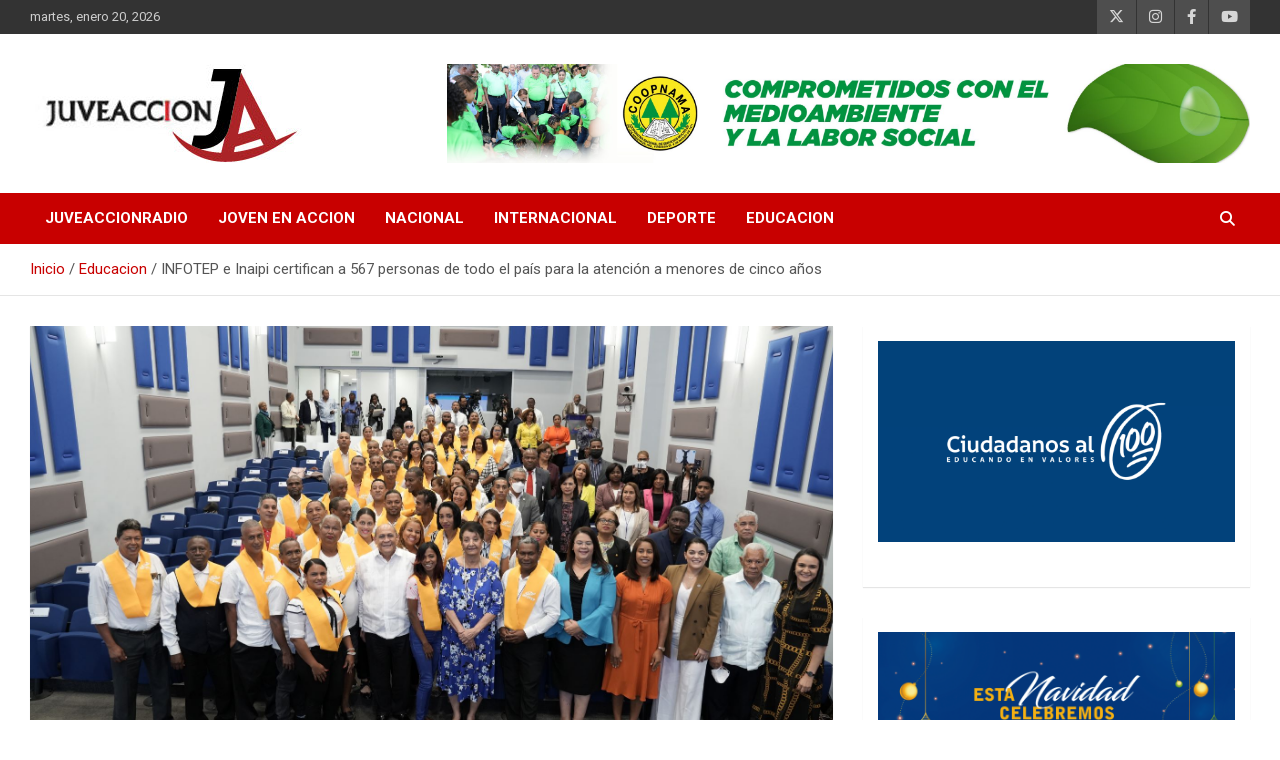

--- FILE ---
content_type: text/html; charset=UTF-8
request_url: https://www.juveaccion.com/infotep-e-inaipi-certifican-a-567-personas-de-todo-el-pais-para-la-atencion-a-menores-de-cinco-anos/
body_size: 16085
content:
<!doctype html>
<html lang="es">
<head>
	<meta charset="UTF-8">
	<meta name="viewport" content="width=device-width, initial-scale=1, shrink-to-fit=no">
	<link rel="profile" href="https://gmpg.org/xfn/11">

	<meta name='robots' content='index, follow, max-image-preview:large, max-snippet:-1, max-video-preview:-1' />

	<!-- This site is optimized with the Yoast SEO plugin v26.7 - https://yoast.com/wordpress/plugins/seo/ -->
	<title>INFOTEP e Inaipi certifican a 567 personas de todo el país para la atención a menores de cinco años</title>
	<link rel="canonical" href="https://www.juveaccion.com/infotep-e-inaipi-certifican-a-567-personas-de-todo-el-pais-para-la-atencion-a-menores-de-cinco-anos/" />
	<meta property="og:locale" content="es_ES" />
	<meta property="og:type" content="article" />
	<meta property="og:title" content="INFOTEP e Inaipi certifican a 567 personas de todo el país para la atención a menores de cinco años" />
	<meta property="og:description" content="Santo Domingo. El Instituto Nacional de Formación Técnico Profesional (INFOTEP) y el Instituto Nacional de Atención Integral a la Primera Infancia (Inaipi) realizaron la entrega de certificados a 567 personas que&hellip;" />
	<meta property="og:url" content="https://www.juveaccion.com/infotep-e-inaipi-certifican-a-567-personas-de-todo-el-pais-para-la-atencion-a-menores-de-cinco-anos/" />
	<meta property="og:site_name" content="JuveAcción" />
	<meta property="article:publisher" content="https://www.facebook.com/juveaccionrd/" />
	<meta property="article:published_time" content="2022-05-30T05:14:37+00:00" />
	<meta property="og:image" content="https://www.juveaccion.com/wp-content/uploads/2022/05/rafael-inapi.jpg" />
	<meta property="og:image:width" content="1773" />
	<meta property="og:image:height" content="1182" />
	<meta property="og:image:type" content="image/jpeg" />
	<meta name="author" content="JuveAcción" />
	<meta name="twitter:card" content="summary_large_image" />
	<meta name="twitter:creator" content="@juveaccion" />
	<meta name="twitter:site" content="@juveaccion" />
	<meta name="twitter:label1" content="Escrito por" />
	<meta name="twitter:data1" content="JuveAcción" />
	<meta name="twitter:label2" content="Tiempo de lectura" />
	<meta name="twitter:data2" content="2 minutos" />
	<script type="application/ld+json" class="yoast-schema-graph">{"@context":"https://schema.org","@graph":[{"@type":"Article","@id":"https://www.juveaccion.com/infotep-e-inaipi-certifican-a-567-personas-de-todo-el-pais-para-la-atencion-a-menores-de-cinco-anos/#article","isPartOf":{"@id":"https://www.juveaccion.com/infotep-e-inaipi-certifican-a-567-personas-de-todo-el-pais-para-la-atencion-a-menores-de-cinco-anos/"},"author":{"name":"JuveAcción","@id":"https://www.juveaccion.com/#/schema/person/ad2beb1ceba9feb785629e53a575340d"},"headline":"INFOTEP e Inaipi certifican a 567 personas de todo el país para la atención a menores de cinco años","datePublished":"2022-05-30T05:14:37+00:00","mainEntityOfPage":{"@id":"https://www.juveaccion.com/infotep-e-inaipi-certifican-a-567-personas-de-todo-el-pais-para-la-atencion-a-menores-de-cinco-anos/"},"wordCount":388,"publisher":{"@id":"https://www.juveaccion.com/#organization"},"image":{"@id":"https://www.juveaccion.com/infotep-e-inaipi-certifican-a-567-personas-de-todo-el-pais-para-la-atencion-a-menores-de-cinco-anos/#primaryimage"},"thumbnailUrl":"https://www.juveaccion.com/wp-content/uploads/2022/05/rafael-inapi.jpg","articleSection":["Educacion"],"inLanguage":"es"},{"@type":"WebPage","@id":"https://www.juveaccion.com/infotep-e-inaipi-certifican-a-567-personas-de-todo-el-pais-para-la-atencion-a-menores-de-cinco-anos/","url":"https://www.juveaccion.com/infotep-e-inaipi-certifican-a-567-personas-de-todo-el-pais-para-la-atencion-a-menores-de-cinco-anos/","name":"INFOTEP e Inaipi certifican a 567 personas de todo el país para la atención a menores de cinco años","isPartOf":{"@id":"https://www.juveaccion.com/#website"},"primaryImageOfPage":{"@id":"https://www.juveaccion.com/infotep-e-inaipi-certifican-a-567-personas-de-todo-el-pais-para-la-atencion-a-menores-de-cinco-anos/#primaryimage"},"image":{"@id":"https://www.juveaccion.com/infotep-e-inaipi-certifican-a-567-personas-de-todo-el-pais-para-la-atencion-a-menores-de-cinco-anos/#primaryimage"},"thumbnailUrl":"https://www.juveaccion.com/wp-content/uploads/2022/05/rafael-inapi.jpg","datePublished":"2022-05-30T05:14:37+00:00","breadcrumb":{"@id":"https://www.juveaccion.com/infotep-e-inaipi-certifican-a-567-personas-de-todo-el-pais-para-la-atencion-a-menores-de-cinco-anos/#breadcrumb"},"inLanguage":"es","potentialAction":[{"@type":"ReadAction","target":["https://www.juveaccion.com/infotep-e-inaipi-certifican-a-567-personas-de-todo-el-pais-para-la-atencion-a-menores-de-cinco-anos/"]}]},{"@type":"ImageObject","inLanguage":"es","@id":"https://www.juveaccion.com/infotep-e-inaipi-certifican-a-567-personas-de-todo-el-pais-para-la-atencion-a-menores-de-cinco-anos/#primaryimage","url":"https://www.juveaccion.com/wp-content/uploads/2022/05/rafael-inapi.jpg","contentUrl":"https://www.juveaccion.com/wp-content/uploads/2022/05/rafael-inapi.jpg","width":1773,"height":1182},{"@type":"BreadcrumbList","@id":"https://www.juveaccion.com/infotep-e-inaipi-certifican-a-567-personas-de-todo-el-pais-para-la-atencion-a-menores-de-cinco-anos/#breadcrumb","itemListElement":[{"@type":"ListItem","position":1,"name":"Portada","item":"https://www.juveaccion.com/"},{"@type":"ListItem","position":2,"name":"INFOTEP e Inaipi certifican a 567 personas de todo el país para la atención a menores de cinco años"}]},{"@type":"WebSite","@id":"https://www.juveaccion.com/#website","url":"https://www.juveaccion.com/","name":"JuveAcción","description":"Es un portal digital dirigido a un público de jóvenes y adultos, con la finalidad de difundir información que contribuya al desarrollo integral de nuestros lectores.","publisher":{"@id":"https://www.juveaccion.com/#organization"},"potentialAction":[{"@type":"SearchAction","target":{"@type":"EntryPoint","urlTemplate":"https://www.juveaccion.com/?s={search_term_string}"},"query-input":{"@type":"PropertyValueSpecification","valueRequired":true,"valueName":"search_term_string"}}],"inLanguage":"es"},{"@type":"Organization","@id":"https://www.juveaccion.com/#organization","name":"JuveAcción","url":"https://www.juveaccion.com/","logo":{"@type":"ImageObject","inLanguage":"es","@id":"https://www.juveaccion.com/#/schema/logo/image/","url":"https://www.juveaccion.com/wp-content/uploads/2020/09/remake.png","contentUrl":"https://www.juveaccion.com/wp-content/uploads/2020/09/remake.png","width":640,"height":640,"caption":"JuveAcción"},"image":{"@id":"https://www.juveaccion.com/#/schema/logo/image/"},"sameAs":["https://www.facebook.com/juveaccionrd/","https://x.com/juveaccion","https://www.instagram.com/juveaccion/?hl=en","https://www.youtube.com/channel/UCuwyw0hhxYmW_-99BHWie1A"]},{"@type":"Person","@id":"https://www.juveaccion.com/#/schema/person/ad2beb1ceba9feb785629e53a575340d","name":"JuveAcción","image":{"@type":"ImageObject","inLanguage":"es","@id":"https://www.juveaccion.com/#/schema/person/image/","url":"https://secure.gravatar.com/avatar/15abbb004a96d86279ce10897794cacfc28eea6eb12e7528b2d6c06fd8ff41b5?s=96&d=mm&r=g","contentUrl":"https://secure.gravatar.com/avatar/15abbb004a96d86279ce10897794cacfc28eea6eb12e7528b2d6c06fd8ff41b5?s=96&d=mm&r=g","caption":"JuveAcción"},"sameAs":["http://www.juveaccion.com/"]}]}</script>
	<!-- / Yoast SEO plugin. -->


<link rel='dns-prefetch' href='//www.googletagmanager.com' />
<link rel='dns-prefetch' href='//fonts.googleapis.com' />
<link rel='dns-prefetch' href='//pagead2.googlesyndication.com' />
<link rel="alternate" type="application/rss+xml" title="JuveAcción &raquo; Feed" href="https://www.juveaccion.com/feed/" />
<script type="text/javascript" id="wpp-js" src="https://www.juveaccion.com/wp-content/plugins/wordpress-popular-posts/assets/js/wpp.min.js?ver=7.3.6" data-sampling="0" data-sampling-rate="100" data-api-url="https://www.juveaccion.com/wp-json/wordpress-popular-posts" data-post-id="36099" data-token="c736bf7308" data-lang="0" data-debug="0"></script>
<link rel="alternate" title="oEmbed (JSON)" type="application/json+oembed" href="https://www.juveaccion.com/wp-json/oembed/1.0/embed?url=https%3A%2F%2Fwww.juveaccion.com%2Finfotep-e-inaipi-certifican-a-567-personas-de-todo-el-pais-para-la-atencion-a-menores-de-cinco-anos%2F" />
<link rel="alternate" title="oEmbed (XML)" type="text/xml+oembed" href="https://www.juveaccion.com/wp-json/oembed/1.0/embed?url=https%3A%2F%2Fwww.juveaccion.com%2Finfotep-e-inaipi-certifican-a-567-personas-de-todo-el-pais-para-la-atencion-a-menores-de-cinco-anos%2F&#038;format=xml" />
<style id='wp-img-auto-sizes-contain-inline-css' type='text/css'>
img:is([sizes=auto i],[sizes^="auto," i]){contain-intrinsic-size:3000px 1500px}
/*# sourceURL=wp-img-auto-sizes-contain-inline-css */
</style>

<style id='wp-emoji-styles-inline-css' type='text/css'>

	img.wp-smiley, img.emoji {
		display: inline !important;
		border: none !important;
		box-shadow: none !important;
		height: 1em !important;
		width: 1em !important;
		margin: 0 0.07em !important;
		vertical-align: -0.1em !important;
		background: none !important;
		padding: 0 !important;
	}
/*# sourceURL=wp-emoji-styles-inline-css */
</style>
<link rel='stylesheet' id='wp-block-library-css' href='https://www.juveaccion.com/wp-includes/css/dist/block-library/style.min.css?ver=6.9' type='text/css' media='all' />
<style id='wp-block-image-inline-css' type='text/css'>
.wp-block-image>a,.wp-block-image>figure>a{display:inline-block}.wp-block-image img{box-sizing:border-box;height:auto;max-width:100%;vertical-align:bottom}@media not (prefers-reduced-motion){.wp-block-image img.hide{visibility:hidden}.wp-block-image img.show{animation:show-content-image .4s}}.wp-block-image[style*=border-radius] img,.wp-block-image[style*=border-radius]>a{border-radius:inherit}.wp-block-image.has-custom-border img{box-sizing:border-box}.wp-block-image.aligncenter{text-align:center}.wp-block-image.alignfull>a,.wp-block-image.alignwide>a{width:100%}.wp-block-image.alignfull img,.wp-block-image.alignwide img{height:auto;width:100%}.wp-block-image .aligncenter,.wp-block-image .alignleft,.wp-block-image .alignright,.wp-block-image.aligncenter,.wp-block-image.alignleft,.wp-block-image.alignright{display:table}.wp-block-image .aligncenter>figcaption,.wp-block-image .alignleft>figcaption,.wp-block-image .alignright>figcaption,.wp-block-image.aligncenter>figcaption,.wp-block-image.alignleft>figcaption,.wp-block-image.alignright>figcaption{caption-side:bottom;display:table-caption}.wp-block-image .alignleft{float:left;margin:.5em 1em .5em 0}.wp-block-image .alignright{float:right;margin:.5em 0 .5em 1em}.wp-block-image .aligncenter{margin-left:auto;margin-right:auto}.wp-block-image :where(figcaption){margin-bottom:1em;margin-top:.5em}.wp-block-image.is-style-circle-mask img{border-radius:9999px}@supports ((-webkit-mask-image:none) or (mask-image:none)) or (-webkit-mask-image:none){.wp-block-image.is-style-circle-mask img{border-radius:0;-webkit-mask-image:url('data:image/svg+xml;utf8,<svg viewBox="0 0 100 100" xmlns="http://www.w3.org/2000/svg"><circle cx="50" cy="50" r="50"/></svg>');mask-image:url('data:image/svg+xml;utf8,<svg viewBox="0 0 100 100" xmlns="http://www.w3.org/2000/svg"><circle cx="50" cy="50" r="50"/></svg>');mask-mode:alpha;-webkit-mask-position:center;mask-position:center;-webkit-mask-repeat:no-repeat;mask-repeat:no-repeat;-webkit-mask-size:contain;mask-size:contain}}:root :where(.wp-block-image.is-style-rounded img,.wp-block-image .is-style-rounded img){border-radius:9999px}.wp-block-image figure{margin:0}.wp-lightbox-container{display:flex;flex-direction:column;position:relative}.wp-lightbox-container img{cursor:zoom-in}.wp-lightbox-container img:hover+button{opacity:1}.wp-lightbox-container button{align-items:center;backdrop-filter:blur(16px) saturate(180%);background-color:#5a5a5a40;border:none;border-radius:4px;cursor:zoom-in;display:flex;height:20px;justify-content:center;opacity:0;padding:0;position:absolute;right:16px;text-align:center;top:16px;width:20px;z-index:100}@media not (prefers-reduced-motion){.wp-lightbox-container button{transition:opacity .2s ease}}.wp-lightbox-container button:focus-visible{outline:3px auto #5a5a5a40;outline:3px auto -webkit-focus-ring-color;outline-offset:3px}.wp-lightbox-container button:hover{cursor:pointer;opacity:1}.wp-lightbox-container button:focus{opacity:1}.wp-lightbox-container button:focus,.wp-lightbox-container button:hover,.wp-lightbox-container button:not(:hover):not(:active):not(.has-background){background-color:#5a5a5a40;border:none}.wp-lightbox-overlay{box-sizing:border-box;cursor:zoom-out;height:100vh;left:0;overflow:hidden;position:fixed;top:0;visibility:hidden;width:100%;z-index:100000}.wp-lightbox-overlay .close-button{align-items:center;cursor:pointer;display:flex;justify-content:center;min-height:40px;min-width:40px;padding:0;position:absolute;right:calc(env(safe-area-inset-right) + 16px);top:calc(env(safe-area-inset-top) + 16px);z-index:5000000}.wp-lightbox-overlay .close-button:focus,.wp-lightbox-overlay .close-button:hover,.wp-lightbox-overlay .close-button:not(:hover):not(:active):not(.has-background){background:none;border:none}.wp-lightbox-overlay .lightbox-image-container{height:var(--wp--lightbox-container-height);left:50%;overflow:hidden;position:absolute;top:50%;transform:translate(-50%,-50%);transform-origin:top left;width:var(--wp--lightbox-container-width);z-index:9999999999}.wp-lightbox-overlay .wp-block-image{align-items:center;box-sizing:border-box;display:flex;height:100%;justify-content:center;margin:0;position:relative;transform-origin:0 0;width:100%;z-index:3000000}.wp-lightbox-overlay .wp-block-image img{height:var(--wp--lightbox-image-height);min-height:var(--wp--lightbox-image-height);min-width:var(--wp--lightbox-image-width);width:var(--wp--lightbox-image-width)}.wp-lightbox-overlay .wp-block-image figcaption{display:none}.wp-lightbox-overlay button{background:none;border:none}.wp-lightbox-overlay .scrim{background-color:#fff;height:100%;opacity:.9;position:absolute;width:100%;z-index:2000000}.wp-lightbox-overlay.active{visibility:visible}@media not (prefers-reduced-motion){.wp-lightbox-overlay.active{animation:turn-on-visibility .25s both}.wp-lightbox-overlay.active img{animation:turn-on-visibility .35s both}.wp-lightbox-overlay.show-closing-animation:not(.active){animation:turn-off-visibility .35s both}.wp-lightbox-overlay.show-closing-animation:not(.active) img{animation:turn-off-visibility .25s both}.wp-lightbox-overlay.zoom.active{animation:none;opacity:1;visibility:visible}.wp-lightbox-overlay.zoom.active .lightbox-image-container{animation:lightbox-zoom-in .4s}.wp-lightbox-overlay.zoom.active .lightbox-image-container img{animation:none}.wp-lightbox-overlay.zoom.active .scrim{animation:turn-on-visibility .4s forwards}.wp-lightbox-overlay.zoom.show-closing-animation:not(.active){animation:none}.wp-lightbox-overlay.zoom.show-closing-animation:not(.active) .lightbox-image-container{animation:lightbox-zoom-out .4s}.wp-lightbox-overlay.zoom.show-closing-animation:not(.active) .lightbox-image-container img{animation:none}.wp-lightbox-overlay.zoom.show-closing-animation:not(.active) .scrim{animation:turn-off-visibility .4s forwards}}@keyframes show-content-image{0%{visibility:hidden}99%{visibility:hidden}to{visibility:visible}}@keyframes turn-on-visibility{0%{opacity:0}to{opacity:1}}@keyframes turn-off-visibility{0%{opacity:1;visibility:visible}99%{opacity:0;visibility:visible}to{opacity:0;visibility:hidden}}@keyframes lightbox-zoom-in{0%{transform:translate(calc((-100vw + var(--wp--lightbox-scrollbar-width))/2 + var(--wp--lightbox-initial-left-position)),calc(-50vh + var(--wp--lightbox-initial-top-position))) scale(var(--wp--lightbox-scale))}to{transform:translate(-50%,-50%) scale(1)}}@keyframes lightbox-zoom-out{0%{transform:translate(-50%,-50%) scale(1);visibility:visible}99%{visibility:visible}to{transform:translate(calc((-100vw + var(--wp--lightbox-scrollbar-width))/2 + var(--wp--lightbox-initial-left-position)),calc(-50vh + var(--wp--lightbox-initial-top-position))) scale(var(--wp--lightbox-scale));visibility:hidden}}
/*# sourceURL=https://www.juveaccion.com/wp-includes/blocks/image/style.min.css */
</style>
<style id='global-styles-inline-css' type='text/css'>
:root{--wp--preset--aspect-ratio--square: 1;--wp--preset--aspect-ratio--4-3: 4/3;--wp--preset--aspect-ratio--3-4: 3/4;--wp--preset--aspect-ratio--3-2: 3/2;--wp--preset--aspect-ratio--2-3: 2/3;--wp--preset--aspect-ratio--16-9: 16/9;--wp--preset--aspect-ratio--9-16: 9/16;--wp--preset--color--black: #000000;--wp--preset--color--cyan-bluish-gray: #abb8c3;--wp--preset--color--white: #ffffff;--wp--preset--color--pale-pink: #f78da7;--wp--preset--color--vivid-red: #cf2e2e;--wp--preset--color--luminous-vivid-orange: #ff6900;--wp--preset--color--luminous-vivid-amber: #fcb900;--wp--preset--color--light-green-cyan: #7bdcb5;--wp--preset--color--vivid-green-cyan: #00d084;--wp--preset--color--pale-cyan-blue: #8ed1fc;--wp--preset--color--vivid-cyan-blue: #0693e3;--wp--preset--color--vivid-purple: #9b51e0;--wp--preset--gradient--vivid-cyan-blue-to-vivid-purple: linear-gradient(135deg,rgb(6,147,227) 0%,rgb(155,81,224) 100%);--wp--preset--gradient--light-green-cyan-to-vivid-green-cyan: linear-gradient(135deg,rgb(122,220,180) 0%,rgb(0,208,130) 100%);--wp--preset--gradient--luminous-vivid-amber-to-luminous-vivid-orange: linear-gradient(135deg,rgb(252,185,0) 0%,rgb(255,105,0) 100%);--wp--preset--gradient--luminous-vivid-orange-to-vivid-red: linear-gradient(135deg,rgb(255,105,0) 0%,rgb(207,46,46) 100%);--wp--preset--gradient--very-light-gray-to-cyan-bluish-gray: linear-gradient(135deg,rgb(238,238,238) 0%,rgb(169,184,195) 100%);--wp--preset--gradient--cool-to-warm-spectrum: linear-gradient(135deg,rgb(74,234,220) 0%,rgb(151,120,209) 20%,rgb(207,42,186) 40%,rgb(238,44,130) 60%,rgb(251,105,98) 80%,rgb(254,248,76) 100%);--wp--preset--gradient--blush-light-purple: linear-gradient(135deg,rgb(255,206,236) 0%,rgb(152,150,240) 100%);--wp--preset--gradient--blush-bordeaux: linear-gradient(135deg,rgb(254,205,165) 0%,rgb(254,45,45) 50%,rgb(107,0,62) 100%);--wp--preset--gradient--luminous-dusk: linear-gradient(135deg,rgb(255,203,112) 0%,rgb(199,81,192) 50%,rgb(65,88,208) 100%);--wp--preset--gradient--pale-ocean: linear-gradient(135deg,rgb(255,245,203) 0%,rgb(182,227,212) 50%,rgb(51,167,181) 100%);--wp--preset--gradient--electric-grass: linear-gradient(135deg,rgb(202,248,128) 0%,rgb(113,206,126) 100%);--wp--preset--gradient--midnight: linear-gradient(135deg,rgb(2,3,129) 0%,rgb(40,116,252) 100%);--wp--preset--font-size--small: 13px;--wp--preset--font-size--medium: 20px;--wp--preset--font-size--large: 36px;--wp--preset--font-size--x-large: 42px;--wp--preset--spacing--20: 0.44rem;--wp--preset--spacing--30: 0.67rem;--wp--preset--spacing--40: 1rem;--wp--preset--spacing--50: 1.5rem;--wp--preset--spacing--60: 2.25rem;--wp--preset--spacing--70: 3.38rem;--wp--preset--spacing--80: 5.06rem;--wp--preset--shadow--natural: 6px 6px 9px rgba(0, 0, 0, 0.2);--wp--preset--shadow--deep: 12px 12px 50px rgba(0, 0, 0, 0.4);--wp--preset--shadow--sharp: 6px 6px 0px rgba(0, 0, 0, 0.2);--wp--preset--shadow--outlined: 6px 6px 0px -3px rgb(255, 255, 255), 6px 6px rgb(0, 0, 0);--wp--preset--shadow--crisp: 6px 6px 0px rgb(0, 0, 0);}:where(.is-layout-flex){gap: 0.5em;}:where(.is-layout-grid){gap: 0.5em;}body .is-layout-flex{display: flex;}.is-layout-flex{flex-wrap: wrap;align-items: center;}.is-layout-flex > :is(*, div){margin: 0;}body .is-layout-grid{display: grid;}.is-layout-grid > :is(*, div){margin: 0;}:where(.wp-block-columns.is-layout-flex){gap: 2em;}:where(.wp-block-columns.is-layout-grid){gap: 2em;}:where(.wp-block-post-template.is-layout-flex){gap: 1.25em;}:where(.wp-block-post-template.is-layout-grid){gap: 1.25em;}.has-black-color{color: var(--wp--preset--color--black) !important;}.has-cyan-bluish-gray-color{color: var(--wp--preset--color--cyan-bluish-gray) !important;}.has-white-color{color: var(--wp--preset--color--white) !important;}.has-pale-pink-color{color: var(--wp--preset--color--pale-pink) !important;}.has-vivid-red-color{color: var(--wp--preset--color--vivid-red) !important;}.has-luminous-vivid-orange-color{color: var(--wp--preset--color--luminous-vivid-orange) !important;}.has-luminous-vivid-amber-color{color: var(--wp--preset--color--luminous-vivid-amber) !important;}.has-light-green-cyan-color{color: var(--wp--preset--color--light-green-cyan) !important;}.has-vivid-green-cyan-color{color: var(--wp--preset--color--vivid-green-cyan) !important;}.has-pale-cyan-blue-color{color: var(--wp--preset--color--pale-cyan-blue) !important;}.has-vivid-cyan-blue-color{color: var(--wp--preset--color--vivid-cyan-blue) !important;}.has-vivid-purple-color{color: var(--wp--preset--color--vivid-purple) !important;}.has-black-background-color{background-color: var(--wp--preset--color--black) !important;}.has-cyan-bluish-gray-background-color{background-color: var(--wp--preset--color--cyan-bluish-gray) !important;}.has-white-background-color{background-color: var(--wp--preset--color--white) !important;}.has-pale-pink-background-color{background-color: var(--wp--preset--color--pale-pink) !important;}.has-vivid-red-background-color{background-color: var(--wp--preset--color--vivid-red) !important;}.has-luminous-vivid-orange-background-color{background-color: var(--wp--preset--color--luminous-vivid-orange) !important;}.has-luminous-vivid-amber-background-color{background-color: var(--wp--preset--color--luminous-vivid-amber) !important;}.has-light-green-cyan-background-color{background-color: var(--wp--preset--color--light-green-cyan) !important;}.has-vivid-green-cyan-background-color{background-color: var(--wp--preset--color--vivid-green-cyan) !important;}.has-pale-cyan-blue-background-color{background-color: var(--wp--preset--color--pale-cyan-blue) !important;}.has-vivid-cyan-blue-background-color{background-color: var(--wp--preset--color--vivid-cyan-blue) !important;}.has-vivid-purple-background-color{background-color: var(--wp--preset--color--vivid-purple) !important;}.has-black-border-color{border-color: var(--wp--preset--color--black) !important;}.has-cyan-bluish-gray-border-color{border-color: var(--wp--preset--color--cyan-bluish-gray) !important;}.has-white-border-color{border-color: var(--wp--preset--color--white) !important;}.has-pale-pink-border-color{border-color: var(--wp--preset--color--pale-pink) !important;}.has-vivid-red-border-color{border-color: var(--wp--preset--color--vivid-red) !important;}.has-luminous-vivid-orange-border-color{border-color: var(--wp--preset--color--luminous-vivid-orange) !important;}.has-luminous-vivid-amber-border-color{border-color: var(--wp--preset--color--luminous-vivid-amber) !important;}.has-light-green-cyan-border-color{border-color: var(--wp--preset--color--light-green-cyan) !important;}.has-vivid-green-cyan-border-color{border-color: var(--wp--preset--color--vivid-green-cyan) !important;}.has-pale-cyan-blue-border-color{border-color: var(--wp--preset--color--pale-cyan-blue) !important;}.has-vivid-cyan-blue-border-color{border-color: var(--wp--preset--color--vivid-cyan-blue) !important;}.has-vivid-purple-border-color{border-color: var(--wp--preset--color--vivid-purple) !important;}.has-vivid-cyan-blue-to-vivid-purple-gradient-background{background: var(--wp--preset--gradient--vivid-cyan-blue-to-vivid-purple) !important;}.has-light-green-cyan-to-vivid-green-cyan-gradient-background{background: var(--wp--preset--gradient--light-green-cyan-to-vivid-green-cyan) !important;}.has-luminous-vivid-amber-to-luminous-vivid-orange-gradient-background{background: var(--wp--preset--gradient--luminous-vivid-amber-to-luminous-vivid-orange) !important;}.has-luminous-vivid-orange-to-vivid-red-gradient-background{background: var(--wp--preset--gradient--luminous-vivid-orange-to-vivid-red) !important;}.has-very-light-gray-to-cyan-bluish-gray-gradient-background{background: var(--wp--preset--gradient--very-light-gray-to-cyan-bluish-gray) !important;}.has-cool-to-warm-spectrum-gradient-background{background: var(--wp--preset--gradient--cool-to-warm-spectrum) !important;}.has-blush-light-purple-gradient-background{background: var(--wp--preset--gradient--blush-light-purple) !important;}.has-blush-bordeaux-gradient-background{background: var(--wp--preset--gradient--blush-bordeaux) !important;}.has-luminous-dusk-gradient-background{background: var(--wp--preset--gradient--luminous-dusk) !important;}.has-pale-ocean-gradient-background{background: var(--wp--preset--gradient--pale-ocean) !important;}.has-electric-grass-gradient-background{background: var(--wp--preset--gradient--electric-grass) !important;}.has-midnight-gradient-background{background: var(--wp--preset--gradient--midnight) !important;}.has-small-font-size{font-size: var(--wp--preset--font-size--small) !important;}.has-medium-font-size{font-size: var(--wp--preset--font-size--medium) !important;}.has-large-font-size{font-size: var(--wp--preset--font-size--large) !important;}.has-x-large-font-size{font-size: var(--wp--preset--font-size--x-large) !important;}
/*# sourceURL=global-styles-inline-css */
</style>

<style id='classic-theme-styles-inline-css' type='text/css'>
/*! This file is auto-generated */
.wp-block-button__link{color:#fff;background-color:#32373c;border-radius:9999px;box-shadow:none;text-decoration:none;padding:calc(.667em + 2px) calc(1.333em + 2px);font-size:1.125em}.wp-block-file__button{background:#32373c;color:#fff;text-decoration:none}
/*# sourceURL=/wp-includes/css/classic-themes.min.css */
</style>
<link rel='stylesheet' id='wordpress-popular-posts-css-css' href='https://www.juveaccion.com/wp-content/plugins/wordpress-popular-posts/assets/css/wpp.css?ver=7.3.6' type='text/css' media='all' />
<link rel='stylesheet' id='bootstrap-style-css' href='https://www.juveaccion.com/wp-content/themes/newscard/assets/library/bootstrap/css/bootstrap.min.css?ver=4.0.0' type='text/css' media='all' />
<link rel='stylesheet' id='font-awesome-style-css' href='https://www.juveaccion.com/wp-content/themes/newscard/assets/library/font-awesome/css/all.min.css?ver=6.9' type='text/css' media='all' />
<link rel='stylesheet' id='newscard-google-fonts-css' href='//fonts.googleapis.com/css?family=Roboto%3A100%2C300%2C300i%2C400%2C400i%2C500%2C500i%2C700%2C700i&#038;ver=6.9' type='text/css' media='all' />
<link rel='stylesheet' id='newscard-style-css' href='https://www.juveaccion.com/wp-content/themes/newscard/style.css?ver=6.9' type='text/css' media='all' />
<link rel='stylesheet' id='__EPYT__style-css' href='https://www.juveaccion.com/wp-content/plugins/youtube-embed-plus/styles/ytprefs.min.css?ver=14.2.4' type='text/css' media='all' />
<style id='__EPYT__style-inline-css' type='text/css'>

                .epyt-gallery-thumb {
                        width: 50%;
                }
                
                         @media (min-width:0px) and (max-width: 767px) {
                            .epyt-gallery-rowbreak {
                                display: none;
                            }
                            .epyt-gallery-allthumbs[class*="epyt-cols"] .epyt-gallery-thumb {
                                width: 100% !important;
                            }
                          }
/*# sourceURL=__EPYT__style-inline-css */
</style>
<script type="text/javascript" src="https://www.juveaccion.com/wp-includes/js/jquery/jquery.min.js?ver=3.7.1" id="jquery-core-js"></script>
<script type="text/javascript" src="https://www.juveaccion.com/wp-includes/js/jquery/jquery-migrate.min.js?ver=3.4.1" id="jquery-migrate-js"></script>

<!-- Fragmento de código de la etiqueta de Google (gtag.js) añadida por Site Kit -->
<!-- Fragmento de código de Google Analytics añadido por Site Kit -->
<script type="text/javascript" src="https://www.googletagmanager.com/gtag/js?id=GT-TWR9564" id="google_gtagjs-js" async></script>
<script type="text/javascript" id="google_gtagjs-js-after">
/* <![CDATA[ */
window.dataLayer = window.dataLayer || [];function gtag(){dataLayer.push(arguments);}
gtag("set","linker",{"domains":["www.juveaccion.com"]});
gtag("js", new Date());
gtag("set", "developer_id.dZTNiMT", true);
gtag("config", "GT-TWR9564");
//# sourceURL=google_gtagjs-js-after
/* ]]> */
</script>
<script type="text/javascript" id="__ytprefs__-js-extra">
/* <![CDATA[ */
var _EPYT_ = {"ajaxurl":"https://www.juveaccion.com/wp-admin/admin-ajax.php","security":"a291acab70","gallery_scrolloffset":"20","eppathtoscripts":"https://www.juveaccion.com/wp-content/plugins/youtube-embed-plus/scripts/","eppath":"https://www.juveaccion.com/wp-content/plugins/youtube-embed-plus/","epresponsiveselector":"[\"iframe.__youtube_prefs__\",\"iframe[src*='youtube.com']\",\"iframe[src*='youtube-nocookie.com']\",\"iframe[data-ep-src*='youtube.com']\",\"iframe[data-ep-src*='youtube-nocookie.com']\",\"iframe[data-ep-gallerysrc*='youtube.com']\"]","epdovol":"1","version":"14.2.4","evselector":"iframe.__youtube_prefs__[src], iframe[src*=\"youtube.com/embed/\"], iframe[src*=\"youtube-nocookie.com/embed/\"]","ajax_compat":"","maxres_facade":"eager","ytapi_load":"light","pause_others":"","stopMobileBuffer":"1","facade_mode":"1","not_live_on_channel":""};
//# sourceURL=__ytprefs__-js-extra
/* ]]> */
</script>
<script type="text/javascript" src="https://www.juveaccion.com/wp-content/plugins/youtube-embed-plus/scripts/ytprefs.min.js?ver=14.2.4" id="__ytprefs__-js"></script>
<link rel="https://api.w.org/" href="https://www.juveaccion.com/wp-json/" /><link rel="alternate" title="JSON" type="application/json" href="https://www.juveaccion.com/wp-json/wp/v2/posts/36099" /><link rel="EditURI" type="application/rsd+xml" title="RSD" href="https://www.juveaccion.com/xmlrpc.php?rsd" />
<meta name="generator" content="WordPress 6.9" />
<link rel='shortlink' href='https://www.juveaccion.com/?p=36099' />
<meta name="generator" content="Site Kit by Google 1.170.0" />            <style id="wpp-loading-animation-styles">@-webkit-keyframes bgslide{from{background-position-x:0}to{background-position-x:-200%}}@keyframes bgslide{from{background-position-x:0}to{background-position-x:-200%}}.wpp-widget-block-placeholder,.wpp-shortcode-placeholder{margin:0 auto;width:60px;height:3px;background:#dd3737;background:linear-gradient(90deg,#dd3737 0%,#571313 10%,#dd3737 100%);background-size:200% auto;border-radius:3px;-webkit-animation:bgslide 1s infinite linear;animation:bgslide 1s infinite linear}</style>
            
<!-- Metaetiquetas de Google AdSense añadidas por Site Kit -->
<meta name="google-adsense-platform-account" content="ca-host-pub-2644536267352236">
<meta name="google-adsense-platform-domain" content="sitekit.withgoogle.com">
<!-- Acabar con las metaetiquetas de Google AdSense añadidas por Site Kit -->
		<style type="text/css">
					.site-title,
			.site-description {
				position: absolute;
				clip: rect(1px, 1px, 1px, 1px);
			}
				</style>
		<style type="text/css" id="custom-background-css">
body.custom-background { background-color: #ffffff; }
</style>
	
<!-- Fragmento de código de Google Tag Manager añadido por Site Kit -->
<script type="text/javascript">
/* <![CDATA[ */

			( function( w, d, s, l, i ) {
				w[l] = w[l] || [];
				w[l].push( {'gtm.start': new Date().getTime(), event: 'gtm.js'} );
				var f = d.getElementsByTagName( s )[0],
					j = d.createElement( s ), dl = l != 'dataLayer' ? '&l=' + l : '';
				j.async = true;
				j.src = 'https://www.googletagmanager.com/gtm.js?id=' + i + dl;
				f.parentNode.insertBefore( j, f );
			} )( window, document, 'script', 'dataLayer', 'GTM-WT7J7C4' );
			
/* ]]> */
</script>

<!-- Final del fragmento de código de Google Tag Manager añadido por Site Kit -->

<!-- Fragmento de código de Google Adsense añadido por Site Kit -->
<script type="text/javascript" async="async" src="https://pagead2.googlesyndication.com/pagead/js/adsbygoogle.js?client=ca-pub-6874590315855094&amp;host=ca-host-pub-2644536267352236" crossorigin="anonymous"></script>

<!-- Final del fragmento de código de Google Adsense añadido por Site Kit -->
<link rel="icon" href="https://www.juveaccion.com/wp-content/uploads/2020/09/cropped-remake-1-32x32.png" sizes="32x32" />
<link rel="icon" href="https://www.juveaccion.com/wp-content/uploads/2020/09/cropped-remake-1-192x192.png" sizes="192x192" />
<link rel="apple-touch-icon" href="https://www.juveaccion.com/wp-content/uploads/2020/09/cropped-remake-1-180x180.png" />
<meta name="msapplication-TileImage" content="https://www.juveaccion.com/wp-content/uploads/2020/09/cropped-remake-1-270x270.png" />
</head>

<body class="wp-singular post-template-default single single-post postid-36099 single-format-standard custom-background wp-custom-logo wp-theme-newscard theme-body group-blog">
		<!-- Fragmento de código de Google Tag Manager (noscript) añadido por Site Kit -->
		<noscript>
			<iframe src="https://www.googletagmanager.com/ns.html?id=GTM-WT7J7C4" height="0" width="0" style="display:none;visibility:hidden"></iframe>
		</noscript>
		<!-- Final del fragmento de código de Google Tag Manager (noscript) añadido por Site Kit -->
		
<div id="page" class="site">
	<a class="skip-link screen-reader-text" href="#content">Saltar al contenido</a>
	
	<header id="masthead" class="site-header">
					<div class="info-bar">
				<div class="container">
					<div class="row gutter-10">
						<div class="col col-sm contact-section">
							<div class="date">
								<ul><li>martes, enero 20, 2026</li></ul>
							</div>
						</div><!-- .contact-section -->

													<div class="col-auto social-profiles order-md-3">
								
		<ul class="clearfix">
							<li><a target="_blank" rel="noopener noreferrer" href="https://twitter.com/juveaccion"></a></li>
							<li><a target="_blank" rel="noopener noreferrer" href="https://www.instagram.com/juveaccion/?hl=en"></a></li>
							<li><a target="_blank" rel="noopener noreferrer" href="https://www.facebook.com/juveaccionrd/"></a></li>
							<li><a target="_blank" rel="noopener noreferrer" href="https://www.youtube.com/channel/UCuwyw0hhxYmW_-99BHWie1A"></a></li>
					</ul>
								</div><!-- .social-profile -->
											</div><!-- .row -->
          		</div><!-- .container -->
        	</div><!-- .infobar -->
        		<nav class="navbar navbar-expand-lg d-block">
			<div class="navbar-head" >
				<div class="container">
					<div class="row navbar-head-row align-items-center">
						<div class="col-lg-4">
							<div class="site-branding navbar-brand">
								<a href="https://www.juveaccion.com/" class="custom-logo-link" rel="home"><img width="280" height="99" src="https://www.juveaccion.com/wp-content/uploads/2016/04/juveaccionlogo.jpg" class="custom-logo" alt="JuveAcción" decoding="async" /></a>									<h2 class="site-title"><a href="https://www.juveaccion.com/" rel="home">JuveAcción</a></h2>
																	<p class="site-description">Es un portal digital dirigido a un público de jóvenes y adultos, con la finalidad de difundir información que contribuya al desarrollo integral de nuestros lectores.</p>
															</div><!-- .site-branding .navbar-brand -->
						</div>
													<div class="col-lg-8 navbar-ad-section">
																	<a href="https://www.coopnama.coop/" class="newscard-ad-728-90" target="_blank" rel="noopener noreferrer">
																	<img class="img-fluid" src="https://www.juveaccion.com/wp-content/uploads/2024/08/COOPNAMA-Medioambiente-y-labor-social-scaled.jpg" alt="Banner publicitario">
																	</a>
															</div>
											</div><!-- .row -->
				</div><!-- .container -->
			</div><!-- .navbar-head -->
			<div class="navigation-bar">
				<div class="navigation-bar-top">
					<div class="container">
						<button class="navbar-toggler menu-toggle" type="button" data-toggle="collapse" data-target="#navbarCollapse" aria-controls="navbarCollapse" aria-expanded="false" aria-label="Alternar navegación"></button>
						<span class="search-toggle"></span>
					</div><!-- .container -->
					<div class="search-bar">
						<div class="container">
							<div class="search-block off">
								<form action="https://www.juveaccion.com/" method="get" class="search-form">
	<label class="assistive-text"> Buscar </label>
	<div class="input-group">
		<input type="search" value="" placeholder="Buscar" class="form-control s" name="s">
		<div class="input-group-prepend">
			<button class="btn btn-theme">Buscar</button>
		</div>
	</div>
</form><!-- .search-form -->
							</div><!-- .search-box -->
						</div><!-- .container -->
					</div><!-- .search-bar -->
				</div><!-- .navigation-bar-top -->
				<div class="navbar-main">
					<div class="container">
						<div class="collapse navbar-collapse" id="navbarCollapse">
							<div id="site-navigation" class="main-navigation nav-uppercase" role="navigation">
								<ul class="nav-menu navbar-nav d-lg-block"><li id="menu-item-34820" class="menu-item menu-item-type-taxonomy menu-item-object-category menu-item-34820"><a href="https://www.juveaccion.com/category/juveaccionradio/">JuveAccionRadio</a></li>
<li id="menu-item-34688" class="menu-item menu-item-type-taxonomy menu-item-object-category menu-item-34688"><a href="https://www.juveaccion.com/category/jovenaccion/">Joven en Accion</a></li>
<li id="menu-item-34769" class="menu-item menu-item-type-taxonomy menu-item-object-category menu-item-34769"><a href="https://www.juveaccion.com/category/nacional/">Nacional</a></li>
<li id="menu-item-34770" class="menu-item menu-item-type-taxonomy menu-item-object-category menu-item-34770"><a href="https://www.juveaccion.com/category/internacional/">Internacional</a></li>
<li id="menu-item-34812" class="menu-item menu-item-type-taxonomy menu-item-object-category menu-item-34812"><a href="https://www.juveaccion.com/category/deporte/">Deporte</a></li>
<li id="menu-item-34818" class="menu-item menu-item-type-taxonomy menu-item-object-category current-post-ancestor current-menu-parent current-post-parent menu-item-34818"><a href="https://www.juveaccion.com/category/educacion/">Educacion</a></li>
</ul>							</div><!-- #site-navigation .main-navigation -->
						</div><!-- .navbar-collapse -->
						<div class="nav-search">
							<span class="search-toggle"></span>
						</div><!-- .nav-search -->
					</div><!-- .container -->
				</div><!-- .navbar-main -->
			</div><!-- .navigation-bar -->
		</nav><!-- .navbar -->

		
		
					<div id="breadcrumb">
				<div class="container">
					<div role="navigation" aria-label="Migas de pan" class="breadcrumb-trail breadcrumbs" itemprop="breadcrumb"><ul class="trail-items" itemscope itemtype="http://schema.org/BreadcrumbList"><meta name="numberOfItems" content="3" /><meta name="itemListOrder" content="Ascending" /><li itemprop="itemListElement" itemscope itemtype="http://schema.org/ListItem" class="trail-item trail-begin"><a href="https://www.juveaccion.com/" rel="home" itemprop="item"><span itemprop="name">Inicio</span></a><meta itemprop="position" content="1" /></li><li itemprop="itemListElement" itemscope itemtype="http://schema.org/ListItem" class="trail-item"><a href="https://www.juveaccion.com/category/educacion/" itemprop="item"><span itemprop="name">Educacion</span></a><meta itemprop="position" content="2" /></li><li itemprop="itemListElement" itemscope itemtype="http://schema.org/ListItem" class="trail-item trail-end"><span itemprop="name">INFOTEP e Inaipi certifican a 567 personas de todo el país para la atención a menores de cinco años</span><meta itemprop="position" content="3" /></li></ul></div>				</div>
			</div><!-- .breadcrumb -->
			</header><!-- #masthead --><div id="content" class="site-content">
	<div class="container">
		<div class="row justify-content-center site-content-row">
			<div id="primary" class="content-area col-lg-8">
				<main id="main" class="site-main">

						<div class="post-36099 post type-post status-publish format-standard has-post-thumbnail hentry category-educacion">

		
					<figure class="post-featured-image page-single-img-wrap">
						<div class="post-img" style="background-image: url('https://www.juveaccion.com/wp-content/uploads/2022/05/rafael-inapi.jpg');"></div>
											</figure><!-- .post-featured-image .page-single-img-wrap -->

				
				<div class="entry-meta category-meta">
					<div class="cat-links"><a href="https://www.juveaccion.com/category/educacion/" rel="category tag">Educacion</a></div>
				</div><!-- .entry-meta -->

			
					<header class="entry-header">
				<h1 class="entry-title">INFOTEP e Inaipi certifican a 567 personas de todo el país para la atención a menores de cinco años</h1>
									<div class="entry-meta">
						<div class="date"><a href="https://www.juveaccion.com/infotep-e-inaipi-certifican-a-567-personas-de-todo-el-pais-para-la-atencion-a-menores-de-cinco-anos/" title="INFOTEP e Inaipi certifican a 567 personas de todo el país para la atención a menores de cinco años">30 mayo, 2022</a> </div> <div class="by-author vcard author"><a href="https://www.juveaccion.com/author/yocasta/">JuveAcción</a> </div>											</div><!-- .entry-meta -->
								</header>
				<div class="entry-content">
			<p class="yiv1239789764MsoNormal"><span style="color: #000000;"><b><span lang="ES-DO">Santo Domingo.</span></b><span lang="ES-DO"> El Instituto Nacional de Formación Técnico Profesional (INFOTEP) y el Instituto Nacional de Atención Integral a la Primera Infancia (Inaipi) realizaron la entrega de certificados a 567 personas que egresan de programas de formación para atención a menores de cinco años.</span><br />
</span></p>
<p class="yiv1239789764MsoNormal"><span lang="ES-DO"><span style="color: #000000;"> </span></span><span lang="ES-DO"><span style="color: #000000;">Los nuevos “Técnicos en Cuidados para el Desarrollo Integral de Niños y Niñas de la Primera Infancia”, formados como conserjes, cocineros, ayudantes de cocina, porteros y vigilantes, son colaboradores de los Centros de Atención Integral a la Primera Infancia (Caipi) y de los Centros de Atención a la Infancia y la Familia (CAFI), ubicados en todo el territorio nacional.</span></span></p>
<p class="yiv1239789764MsoNormal"><span lang="ES-DO"><span style="color: #000000;">La entrega de certificados presidida por el director general, Rafael Santos Badía, y Besaida Manola Santana, directora de Inaipi; fue realizada en modalidad presencial y virtual, desde las diferentes Direcciones Regionales del INFOTEP en Santo Domingo, Santiago, Azua e Higüey; mientras que en Barahona la actividad se desarrolló en la Universidad Autónoma de Santo Domingo.</span></span></p>
<p class="yiv1239789764MsoNormal"><span lang="ES-DO"><span style="color: #000000;">Rafael Santos Badía destacó la importancia que revisten estos programas de formación para reforzar las capacidades y mejorar los servicios de nutrición, seguridad e higiene de niños y niñas menores de cinco años.</span></span></p>
<p class="yiv1239789764MsoNormal"><span lang="ES-DO"><span style="color: #000000;">“En el INFOTEP capacitar para mejorar la calidad de vida de las personas es una norma, en esta ocasión con un doble compromiso por formar a los adultos que tienen bajo su responsabilidad la atención de nuestros niños y niñas”, enfatizó Santos Badía.</span></span></p>
<p class="yiv1239789764MsoNormal"><span lang="ES-DO"><span style="color: #000000;">De su lado, la directora de Inaipi destacó la importancia de la formación continua de los colaboradores que acompañan día a día a una población tan vulnerable como la primera infancia.</span></span></p>
<p class="yiv1239789764MsoNormal"><span lang="ES-DO"><span style="color: #000000;">«Participar en un proceso de formación, compromete aún más a los colaboradores de Inaipi en el proceso de cuidar a nuestros infantes «, expresó Santana.</span></span></p>
<p class="yiv1239789764MsoNormal"><a rel="nofollow noopener noreferrer" name="m_-1115750492797758929_m_-227215532994748104__Hlk104392507"></a><span lang="ES-DO"><span style="color: #000000;">De los 567 participantes que egresaron de los programas de formación, estuvieron en forma presencial 259 personas que llegaron desde diferentes puntos del país.</span></span></p>
<p class="yiv1239789764MsoNormal"><span lang="ES-DO"><span style="color: #000000;">En diciembre pasado, el INFOTEP entregó certificados a 345 colaboradores Inaipi, en el marco del acuerdo de colaboración interinstitucional firmado entre ambas partes.</span></span></p>
		</div><!-- entry-content -->

			</div><!-- .post-36099 -->

	<nav class="navigation post-navigation" aria-label="Entradas">
		<h2 class="screen-reader-text">Navegación de entradas</h2>
		<div class="nav-links"><div class="nav-previous"><a href="https://www.juveaccion.com/juveaccion-jovenes-colombianos-hablan-con-los-candidatos-a-la-presidencia/" rel="prev">JuveAcción Jóvenes colombianos hablan con los candidatos a la presidencia</a></div><div class="nav-next"><a href="https://www.juveaccion.com/garcia-fermin-llama-a-estudiantes-dominicanos-en-londres-a-poner-en-alto-el-prestigio-de-la-republica-dominicana/" rel="next">García Fermín llama a estudiantes dominicanos en Londres a poner en alto el prestigio de la República Dominicana</a></div></div>
	</nav>
				</main><!-- #main -->
			</div><!-- #primary -->
			
<aside id="secondary" class="col-lg-4 widget-area" role="complementary">
	<div class="sticky-sidebar">
		<section id="block-41" class="widget widget_block widget_media_image">
<figure class="wp-block-image size-large"><a href="https://www.youtube.com/watch?v=VZEJ7CihvtE"><img loading="lazy" decoding="async" width="1024" height="576" src="https://www.juveaccion.com/wp-content/uploads/2025/11/Ciudadanos-al-100-w-bg-1-1024x576.png" alt="" class="wp-image-43785" srcset="https://www.juveaccion.com/wp-content/uploads/2025/11/Ciudadanos-al-100-w-bg-1-1024x576.png 1024w, https://www.juveaccion.com/wp-content/uploads/2025/11/Ciudadanos-al-100-w-bg-1-300x169.png 300w, https://www.juveaccion.com/wp-content/uploads/2025/11/Ciudadanos-al-100-w-bg-1-768x432.png 768w, https://www.juveaccion.com/wp-content/uploads/2025/11/Ciudadanos-al-100-w-bg-1-1536x864.png 1536w, https://www.juveaccion.com/wp-content/uploads/2025/11/Ciudadanos-al-100-w-bg-1-2048x1152.png 2048w" sizes="auto, (max-width: 1024px) 100vw, 1024px" /></a></figure>
</section><section id="block-46" class="widget widget_block widget_media_image">
<figure class="wp-block-image size-large"><a href="https://www.youtube.com/watch?v=pnLBxSgw7qo"><img loading="lazy" decoding="async" width="778" height="1024" src="https://www.juveaccion.com/wp-content/uploads/2025/12/Navidad_Revista-Juveaccion-JA_9.5X12.5_.pdf-INFOTEP-1-1-778x1024.png" alt="" class="wp-image-43954" srcset="https://www.juveaccion.com/wp-content/uploads/2025/12/Navidad_Revista-Juveaccion-JA_9.5X12.5_.pdf-INFOTEP-1-1-778x1024.png 778w, https://www.juveaccion.com/wp-content/uploads/2025/12/Navidad_Revista-Juveaccion-JA_9.5X12.5_.pdf-INFOTEP-1-1-228x300.png 228w, https://www.juveaccion.com/wp-content/uploads/2025/12/Navidad_Revista-Juveaccion-JA_9.5X12.5_.pdf-INFOTEP-1-1-768x1010.png 768w, https://www.juveaccion.com/wp-content/uploads/2025/12/Navidad_Revista-Juveaccion-JA_9.5X12.5_.pdf-INFOTEP-1-1-1168x1536.png 1168w, https://www.juveaccion.com/wp-content/uploads/2025/12/Navidad_Revista-Juveaccion-JA_9.5X12.5_.pdf-INFOTEP-1-1-1557x2048.png 1557w, https://www.juveaccion.com/wp-content/uploads/2025/12/Navidad_Revista-Juveaccion-JA_9.5X12.5_.pdf-INFOTEP-1-1.png 1901w" sizes="auto, (max-width: 778px) 100vw, 778px" /></a></figure>
</section><section id="block-6" class="widget widget_block widget_media_image">
<figure class="wp-block-image size-full"><a href="https://sodomedi.com/"><img loading="lazy" decoding="async" width="800" height="800" src="https://www.juveaccion.com/wp-content/uploads/2024/06/SODOMEDI-2024.jpeg" alt="" class="wp-image-39876" srcset="https://www.juveaccion.com/wp-content/uploads/2024/06/SODOMEDI-2024.jpeg 800w, https://www.juveaccion.com/wp-content/uploads/2024/06/SODOMEDI-2024-300x300.jpeg 300w, https://www.juveaccion.com/wp-content/uploads/2024/06/SODOMEDI-2024-150x150.jpeg 150w, https://www.juveaccion.com/wp-content/uploads/2024/06/SODOMEDI-2024-768x768.jpeg 768w" sizes="auto, (max-width: 800px) 100vw, 800px" /></a></figure>
</section><section id="block-36" class="widget widget_block"><div class="epyt-gallery" data-currpage="1" id="epyt_gallery_81527"><div class="epyt-video-wrapper"><div  id="_ytid_31255"  width="480" height="270"  data-origwidth="480" data-origheight="270" data-facadesrc="https://www.youtube.com/embed/9G70KwQSHCk?enablejsapi=1&autoplay=0&cc_load_policy=0&cc_lang_pref=&iv_load_policy=1&loop=0&rel=0&fs=1&playsinline=0&autohide=2&theme=dark&color=red&controls=1&disablekb=0&" class="__youtube_prefs__ epyt-facade no-lazyload" data-epytgalleryid="epyt_gallery_81527" ><img decoding="async" data-spai-excluded="true" class="epyt-facade-poster skip-lazy" loading="lazy"  alt="YouTube player"  src="https://i.ytimg.com/vi/9G70KwQSHCk/maxresdefault.jpg"  /><button class="epyt-facade-play" aria-label="Play"><svg data-no-lazy="1" height="100%" version="1.1" viewBox="0 0 68 48" width="100%"><path class="ytp-large-play-button-bg" d="M66.52,7.74c-0.78-2.93-2.49-5.41-5.42-6.19C55.79,.13,34,0,34,0S12.21,.13,6.9,1.55 C3.97,2.33,2.27,4.81,1.48,7.74C0.06,13.05,0,24,0,24s0.06,10.95,1.48,16.26c0.78,2.93,2.49,5.41,5.42,6.19 C12.21,47.87,34,48,34,48s21.79-0.13,27.1-1.55c2.93-0.78,4.64-3.26,5.42-6.19C67.94,34.95,68,24,68,24S67.94,13.05,66.52,7.74z" fill="#f00"></path><path d="M 45,24 27,14 27,34" fill="#fff"></path></svg></button></div></div><div class="epyt-gallery-list"><div class="epyt-pagination epyt-hide-pagination"><div tabindex="0" role="button" class="epyt-pagebutton epyt-prev  hide " data-playlistid="PLa2L_C4AZ55WZrO54jNaRx8KIBqLM6mE_" data-pagesize="4" data-pagetoken="" data-epcolumns="2" data-showtitle="1" data-showpaging="0" data-autonext="0" data-thumbplay="1"><div class="epyt-arrow">&laquo;</div> <div>Prev</div></div><div class="epyt-pagenumbers "><div class="epyt-current">1</div><div class="epyt-pageseparator"> / </div><div class="epyt-totalpages">26</div></div><div tabindex="0" role="button" class="epyt-pagebutton epyt-next" data-playlistid="PLa2L_C4AZ55WZrO54jNaRx8KIBqLM6mE_" data-pagesize="4" data-pagetoken="EAAaHlBUOkNBUWlFRVkzT1RaRk9VTkJNMEpETWtKRE1rWQ" data-epcolumns="2" data-showtitle="1" data-showpaging="0" data-autonext="0" data-thumbplay="1"><div>Next</div> <div class="epyt-arrow">&raquo;</div></div><div class="epyt-loader"><img loading="lazy" decoding="async" alt="loading" width="16" height="11" src="https://www.juveaccion.com/wp-content/plugins/youtube-embed-plus/images/gallery-page-loader.gif"></div></div><div class="epyt-gallery-allthumbs  epyt-cols-2 "><div tabindex="0" role="button" data-videoid="9G70KwQSHCk" class="epyt-gallery-thumb"><div class="epyt-gallery-img-box"><div class="epyt-gallery-img" style="background-image: url(https://i.ytimg.com/vi/9G70KwQSHCk/hqdefault.jpg)"><div class="epyt-gallery-playhover"><img loading="lazy" decoding="async" alt="play" class="epyt-play-img" width="30" height="23" src="https://www.juveaccion.com/wp-content/plugins/youtube-embed-plus/images/playhover.png" data-no-lazy="1" data-skipgform_ajax_framebjll="" /><div class="epyt-gallery-playcrutch"></div></div></div></div><div class="epyt-gallery-title">Juveaccion Radio noticias 11 12 2025</div></div><div tabindex="0" role="button" data-videoid="PVH0o4Az7-s" class="epyt-gallery-thumb"><div class="epyt-gallery-img-box"><div class="epyt-gallery-img" style="background-image: url(https://i.ytimg.com/vi/PVH0o4Az7-s/hqdefault.jpg)"><div class="epyt-gallery-playhover"><img loading="lazy" decoding="async" alt="play" class="epyt-play-img" width="30" height="23" src="https://www.juveaccion.com/wp-content/plugins/youtube-embed-plus/images/playhover.png" data-no-lazy="1" data-skipgform_ajax_framebjll="" /><div class="epyt-gallery-playcrutch"></div></div></div></div><div class="epyt-gallery-title">Ercilia Pepín: pionera de la educación y el feminismo dominicano</div></div><div class="epyt-gallery-rowbreak"></div><div tabindex="0" role="button" data-videoid="upRPV5qIJxs" class="epyt-gallery-thumb"><div class="epyt-gallery-img-box"><div class="epyt-gallery-img" style="background-image: url(https://i.ytimg.com/vi/upRPV5qIJxs/hqdefault.jpg)"><div class="epyt-gallery-playhover"><img loading="lazy" decoding="async" alt="play" class="epyt-play-img" width="30" height="23" src="https://www.juveaccion.com/wp-content/plugins/youtube-embed-plus/images/playhover.png" data-no-lazy="1" data-skipgform_ajax_framebjll="" /><div class="epyt-gallery-playcrutch"></div></div></div></div><div class="epyt-gallery-title">JuveAccion Radio noticias 18 12 2025</div></div><div tabindex="0" role="button" data-videoid="Y-9x7-LeEVA" class="epyt-gallery-thumb"><div class="epyt-gallery-img-box"><div class="epyt-gallery-img" style="background-image: url(https://i.ytimg.com/vi/Y-9x7-LeEVA/hqdefault.jpg)"><div class="epyt-gallery-playhover"><img loading="lazy" decoding="async" alt="play" class="epyt-play-img" width="30" height="23" src="https://www.juveaccion.com/wp-content/plugins/youtube-embed-plus/images/playhover.png" data-no-lazy="1" data-skipgform_ajax_framebjll="" /><div class="epyt-gallery-playcrutch"></div></div></div></div><div class="epyt-gallery-title">Navidad dominicana cultura arraigada en el pueblo!</div></div><div class="epyt-gallery-rowbreak"></div><div class="epyt-gallery-clear"></div></div><div class="epyt-pagination epyt-hide-pagination"><div tabindex="0" role="button" class="epyt-pagebutton epyt-prev  hide " data-playlistid="PLa2L_C4AZ55WZrO54jNaRx8KIBqLM6mE_" data-pagesize="4" data-pagetoken="" data-epcolumns="2" data-showtitle="1" data-showpaging="0" data-autonext="0" data-thumbplay="1"><div class="epyt-arrow">&laquo;</div> <div>Prev</div></div><div class="epyt-pagenumbers "><div class="epyt-current">1</div><div class="epyt-pageseparator"> / </div><div class="epyt-totalpages">26</div></div><div tabindex="0" role="button" class="epyt-pagebutton epyt-next" data-playlistid="PLa2L_C4AZ55WZrO54jNaRx8KIBqLM6mE_" data-pagesize="4" data-pagetoken="EAAaHlBUOkNBUWlFRVkzT1RaRk9VTkJNMEpETWtKRE1rWQ" data-epcolumns="2" data-showtitle="1" data-showpaging="0" data-autonext="0" data-thumbplay="1"><div>Next</div> <div class="epyt-arrow">&raquo;</div></div><div class="epyt-loader"><img loading="lazy" decoding="async" alt="loading" width="16" height="11" src="https://www.juveaccion.com/wp-content/plugins/youtube-embed-plus/images/gallery-page-loader.gif"></div></div></div></div></section><section id="block-25" class="widget widget_block"><div class="popular-posts"><h2>Noticias Populares</h2><div class="popular-posts-sr"><style>.wpp-tiles { margin-left: 0; margin-right: 0; padding: 0; } .wpp-tiles li { position: relative; list-style: none; margin: 0 0 1.2em 0; padding: 0; } .in-preview-mode .wpp-tiles li { margin: 0 0 1.2em 0; padding: 0; } .wpp-tiles li:last-of-type { margin: 0; } .wpp-tiles li .wpp-thumbnail { overflow: hidden; display: block; margin: 0; width: 100%; height: auto; font-size: 0.8em; line-height: 1; background: #f0f0f0; border: none; } .wpp-tiles li .wpp-thumbnail.wpp_def_no_src { object-fit: contain; } .wpp-tiles li a { text-decoration: none; } .wpp-tiles li a:hover { text-decoration: underline; } .wpp-tiles li .wpp-post-data { position: absolute; left: 0; bottom: 0; padding: .75em 1em 1em; width: 100%; box-sizing: border-box; background: rgba(0, 0, 0, 0.5); } .wpp-tiles li .wpp-post-data .category, .wpp-tiles li .wpp-post-data .wpp-post-title { color: #fff; font-weight: bold; } .wpp-tiles li .wpp-post-data .category { margin: 0; font-size: 0.7em; line-height: 1; } .wpp-tiles li .wpp-post-data .wpp-post-title { display: block; margin: 0 0 0; font-size: 1em; line-height: 1.2; }</style>
<ul class="wpp-list wpp-tiles">
<li class=""><a href="https://www.juveaccion.com/carlos-jose-then-contin-director-general-del-consejo-dominicano-de-pesca-y-agriculturacodopesca/" target="_self"><img src="https://www.juveaccion.com/wp-content/uploads/wordpress-popular-posts/33023-featured-320x160.jpg" srcset="https://www.juveaccion.com/wp-content/uploads/wordpress-popular-posts/33023-featured-320x160.jpg, https://www.juveaccion.com/wp-content/uploads/wordpress-popular-posts/33023-featured-320x160@1.5x.jpg 1.5x, https://www.juveaccion.com/wp-content/uploads/wordpress-popular-posts/33023-featured-320x160@2x.jpg 2x, https://www.juveaccion.com/wp-content/uploads/wordpress-popular-posts/33023-featured-320x160@2.5x.jpg 2.5x, https://www.juveaccion.com/wp-content/uploads/wordpress-popular-posts/33023-featured-320x160@3x.jpg 3x" width="320" height="160" alt="" class="wpp-thumbnail wpp_featured wpp_cached_thumb" decoding="async" loading="lazy"></a><div class="wpp-post-data"> <a href="https://www.juveaccion.com/carlos-jose-then-contin-director-general-del-consejo-dominicano-de-pesca-y-agriculturacodopesca/" class="wpp-post-title" target="_self">Carlos José Then Contín, Director General del Consejo CODOPESCA</a></div></li>
<li class=""><a href="https://www.juveaccion.com/aposento-alto-artistas-de-rap-al-servicio-del-senor/" target="_self"><img src="https://www.juveaccion.com/wp-content/uploads/wordpress-popular-posts/13569-featured-320x160.jpg" srcset="https://www.juveaccion.com/wp-content/uploads/wordpress-popular-posts/13569-featured-320x160.jpg, https://www.juveaccion.com/wp-content/uploads/wordpress-popular-posts/13569-featured-320x160@1.5x.jpg 1.5x, https://www.juveaccion.com/wp-content/uploads/wordpress-popular-posts/13569-featured-320x160@2x.jpg 2x, https://www.juveaccion.com/wp-content/uploads/wordpress-popular-posts/13569-featured-320x160@2.5x.jpg 2.5x, https://www.juveaccion.com/wp-content/uploads/wordpress-popular-posts/13569-featured-320x160@3x.jpg 3x" width="320" height="160" alt="" class="wpp-thumbnail wpp_featured wpp_cached_thumb" decoding="async" loading="lazy"></a><div class="wpp-post-data"> <a href="https://www.juveaccion.com/aposento-alto-artistas-de-rap-al-servicio-del-senor/" class="wpp-post-title" target="_self">Aposento Alto Rap al servicio del Señor</a></div></li>
<li class=""><a href="https://www.juveaccion.com/dr-jose-aquino-cirujano-plastico-estetico-y-reconstructivo/" target="_self"><img src="https://www.juveaccion.com/wp-content/uploads/wordpress-popular-posts/34888-featured-320x160.jpg" srcset="https://www.juveaccion.com/wp-content/uploads/wordpress-popular-posts/34888-featured-320x160.jpg, https://www.juveaccion.com/wp-content/uploads/wordpress-popular-posts/34888-featured-320x160@1.5x.jpg 1.5x, https://www.juveaccion.com/wp-content/uploads/wordpress-popular-posts/34888-featured-320x160@2x.jpg 2x, https://www.juveaccion.com/wp-content/uploads/wordpress-popular-posts/34888-featured-320x160@2.5x.jpg 2.5x" width="320" height="160" alt="" class="wpp-thumbnail wpp_featured wpp_cached_thumb" decoding="async" loading="lazy"></a><div class="wpp-post-data"> <a href="https://www.juveaccion.com/dr-jose-aquino-cirujano-plastico-estetico-y-reconstructivo/" class="wpp-post-title" target="_self">Dr. José Aquino, cirujano plástico estético y reconstructivo</a></div></li>
<li class=""><a href="https://www.juveaccion.com/romeo-santos-imitadora-official-music-video/" target="_self"><img src="https://www.juveaccion.com/wp-content/uploads/wordpress-popular-posts/21131-featured-320x160.png" srcset="https://www.juveaccion.com/wp-content/uploads/wordpress-popular-posts/21131-featured-320x160.png, https://www.juveaccion.com/wp-content/uploads/wordpress-popular-posts/21131-featured-320x160@1.5x.png 1.5x, https://www.juveaccion.com/wp-content/uploads/wordpress-popular-posts/21131-featured-320x160@2x.png 2x, https://www.juveaccion.com/wp-content/uploads/wordpress-popular-posts/21131-featured-320x160@2.5x.png 2.5x" width="320" height="160" alt="" class="wpp-thumbnail wpp_featured wpp_cached_thumb" decoding="async" loading="lazy"></a><div class="wpp-post-data"> <a href="https://www.juveaccion.com/romeo-santos-imitadora-official-music-video/" class="wpp-post-title" target="_self">Romeo Santos «Imitadora» (Official Music Video)</a></div></li>
<li class=""><a href="https://www.juveaccion.com/camil-betance-sandra-contreras-alondra-rivas-juveaccionradio/" target="_self"><img src="https://www.juveaccion.com/wp-content/uploads/wordpress-popular-posts/28388-featured-320x160.png" srcset="https://www.juveaccion.com/wp-content/uploads/wordpress-popular-posts/28388-featured-320x160.png, https://www.juveaccion.com/wp-content/uploads/wordpress-popular-posts/28388-featured-320x160@1.5x.png 1.5x, https://www.juveaccion.com/wp-content/uploads/wordpress-popular-posts/28388-featured-320x160@2x.png 2x, https://www.juveaccion.com/wp-content/uploads/wordpress-popular-posts/28388-featured-320x160@2.5x.png 2.5x, https://www.juveaccion.com/wp-content/uploads/wordpress-popular-posts/28388-featured-320x160@3x.png 3x" width="320" height="160" alt="" class="wpp-thumbnail wpp_featured wpp_cached_thumb" decoding="async" loading="lazy"></a><div class="wpp-post-data"> <a href="https://www.juveaccion.com/camil-betance-sandra-contreras-alondra-rivas-juveaccionradio/" class="wpp-post-title" target="_self">Camil Betance Sandra Contreras Alondra Rivas JuveAccionRadio</a></div></li>

</ul>
</div></div></section>	</div><!-- .sticky-sidebar -->
</aside><!-- #secondary -->
		</div><!-- row -->
	</div><!-- .container -->
</div><!-- #content .site-content-->
	<footer id="colophon" class="site-footer" role="contentinfo">
		
				<div class="site-info">
			<div class="container">
				<div class="row">
											<div class="col-lg-auto order-lg-2 ml-auto">
							<div class="social-profiles">
								
		<ul class="clearfix">
							<li><a target="_blank" rel="noopener noreferrer" href="https://twitter.com/juveaccion"></a></li>
							<li><a target="_blank" rel="noopener noreferrer" href="https://www.instagram.com/juveaccion/?hl=en"></a></li>
							<li><a target="_blank" rel="noopener noreferrer" href="https://www.facebook.com/juveaccionrd/"></a></li>
							<li><a target="_blank" rel="noopener noreferrer" href="https://www.youtube.com/channel/UCuwyw0hhxYmW_-99BHWie1A"></a></li>
					</ul>
								</div>
						</div>
										<div class="copyright col-lg order-lg-1 text-lg-left">
						<div class="theme-link">
							Copyright &copy;2026 <a href="https://www.juveaccion.com/" title="JuveAcción" >JuveAcción</a></div><div class="author-link">Tema por: <a href="https://www.themehorse.com" target="_blank" rel="noopener noreferrer" title="Theme Horse" >Theme Horse</a></div><div class="wp-link">Funciona gracias a: <a href="http://wordpress.org/" target="_blank" rel="noopener noreferrer" title="WordPress">WordPress</a></div>					</div><!-- .copyright -->
				</div><!-- .row -->
			</div><!-- .container -->
		</div><!-- .site-info -->
	</footer><!-- #colophon -->
	<div class="back-to-top"><a title="Ir arriba" href="#masthead"></a></div>
</div><!-- #page -->

<script type="speculationrules">
{"prefetch":[{"source":"document","where":{"and":[{"href_matches":"/*"},{"not":{"href_matches":["/wp-*.php","/wp-admin/*","/wp-content/uploads/*","/wp-content/*","/wp-content/plugins/*","/wp-content/themes/newscard/*","/*\\?(.+)"]}},{"not":{"selector_matches":"a[rel~=\"nofollow\"]"}},{"not":{"selector_matches":".no-prefetch, .no-prefetch a"}}]},"eagerness":"conservative"}]}
</script>
<script type="text/javascript" src="https://www.juveaccion.com/wp-content/themes/newscard/assets/library/bootstrap/js/popper.min.js?ver=1.12.9" id="popper-script-js"></script>
<script type="text/javascript" src="https://www.juveaccion.com/wp-content/themes/newscard/assets/library/bootstrap/js/bootstrap.min.js?ver=4.0.0" id="bootstrap-script-js"></script>
<script type="text/javascript" src="https://www.juveaccion.com/wp-content/themes/newscard/assets/library/match-height/jquery.matchHeight-min.js?ver=0.7.2" id="jquery-match-height-js"></script>
<script type="text/javascript" src="https://www.juveaccion.com/wp-content/themes/newscard/assets/library/match-height/jquery.matchHeight-settings.js?ver=6.9" id="newscard-match-height-js"></script>
<script type="text/javascript" src="https://www.juveaccion.com/wp-content/themes/newscard/assets/js/skip-link-focus-fix.js?ver=20151215" id="newscard-skip-link-focus-fix-js"></script>
<script type="text/javascript" src="https://www.juveaccion.com/wp-content/themes/newscard/assets/library/sticky/jquery.sticky.js?ver=1.0.4" id="jquery-sticky-js"></script>
<script type="text/javascript" src="https://www.juveaccion.com/wp-content/themes/newscard/assets/library/sticky/jquery.sticky-settings.js?ver=6.9" id="newscard-jquery-sticky-js"></script>
<script type="text/javascript" src="https://www.juveaccion.com/wp-content/themes/newscard/assets/js/scripts.js?ver=6.9" id="newscard-scripts-js"></script>
<script type="text/javascript" src="https://www.juveaccion.com/wp-content/plugins/youtube-embed-plus/scripts/fitvids.min.js?ver=14.2.4" id="__ytprefsfitvids__-js"></script>
<script id="wp-emoji-settings" type="application/json">
{"baseUrl":"https://s.w.org/images/core/emoji/17.0.2/72x72/","ext":".png","svgUrl":"https://s.w.org/images/core/emoji/17.0.2/svg/","svgExt":".svg","source":{"concatemoji":"https://www.juveaccion.com/wp-includes/js/wp-emoji-release.min.js?ver=6.9"}}
</script>
<script type="module">
/* <![CDATA[ */
/*! This file is auto-generated */
const a=JSON.parse(document.getElementById("wp-emoji-settings").textContent),o=(window._wpemojiSettings=a,"wpEmojiSettingsSupports"),s=["flag","emoji"];function i(e){try{var t={supportTests:e,timestamp:(new Date).valueOf()};sessionStorage.setItem(o,JSON.stringify(t))}catch(e){}}function c(e,t,n){e.clearRect(0,0,e.canvas.width,e.canvas.height),e.fillText(t,0,0);t=new Uint32Array(e.getImageData(0,0,e.canvas.width,e.canvas.height).data);e.clearRect(0,0,e.canvas.width,e.canvas.height),e.fillText(n,0,0);const a=new Uint32Array(e.getImageData(0,0,e.canvas.width,e.canvas.height).data);return t.every((e,t)=>e===a[t])}function p(e,t){e.clearRect(0,0,e.canvas.width,e.canvas.height),e.fillText(t,0,0);var n=e.getImageData(16,16,1,1);for(let e=0;e<n.data.length;e++)if(0!==n.data[e])return!1;return!0}function u(e,t,n,a){switch(t){case"flag":return n(e,"\ud83c\udff3\ufe0f\u200d\u26a7\ufe0f","\ud83c\udff3\ufe0f\u200b\u26a7\ufe0f")?!1:!n(e,"\ud83c\udde8\ud83c\uddf6","\ud83c\udde8\u200b\ud83c\uddf6")&&!n(e,"\ud83c\udff4\udb40\udc67\udb40\udc62\udb40\udc65\udb40\udc6e\udb40\udc67\udb40\udc7f","\ud83c\udff4\u200b\udb40\udc67\u200b\udb40\udc62\u200b\udb40\udc65\u200b\udb40\udc6e\u200b\udb40\udc67\u200b\udb40\udc7f");case"emoji":return!a(e,"\ud83e\u1fac8")}return!1}function f(e,t,n,a){let r;const o=(r="undefined"!=typeof WorkerGlobalScope&&self instanceof WorkerGlobalScope?new OffscreenCanvas(300,150):document.createElement("canvas")).getContext("2d",{willReadFrequently:!0}),s=(o.textBaseline="top",o.font="600 32px Arial",{});return e.forEach(e=>{s[e]=t(o,e,n,a)}),s}function r(e){var t=document.createElement("script");t.src=e,t.defer=!0,document.head.appendChild(t)}a.supports={everything:!0,everythingExceptFlag:!0},new Promise(t=>{let n=function(){try{var e=JSON.parse(sessionStorage.getItem(o));if("object"==typeof e&&"number"==typeof e.timestamp&&(new Date).valueOf()<e.timestamp+604800&&"object"==typeof e.supportTests)return e.supportTests}catch(e){}return null}();if(!n){if("undefined"!=typeof Worker&&"undefined"!=typeof OffscreenCanvas&&"undefined"!=typeof URL&&URL.createObjectURL&&"undefined"!=typeof Blob)try{var e="postMessage("+f.toString()+"("+[JSON.stringify(s),u.toString(),c.toString(),p.toString()].join(",")+"));",a=new Blob([e],{type:"text/javascript"});const r=new Worker(URL.createObjectURL(a),{name:"wpTestEmojiSupports"});return void(r.onmessage=e=>{i(n=e.data),r.terminate(),t(n)})}catch(e){}i(n=f(s,u,c,p))}t(n)}).then(e=>{for(const n in e)a.supports[n]=e[n],a.supports.everything=a.supports.everything&&a.supports[n],"flag"!==n&&(a.supports.everythingExceptFlag=a.supports.everythingExceptFlag&&a.supports[n]);var t;a.supports.everythingExceptFlag=a.supports.everythingExceptFlag&&!a.supports.flag,a.supports.everything||((t=a.source||{}).concatemoji?r(t.concatemoji):t.wpemoji&&t.twemoji&&(r(t.twemoji),r(t.wpemoji)))});
//# sourceURL=https://www.juveaccion.com/wp-includes/js/wp-emoji-loader.min.js
/* ]]> */
</script>

<script defer src="https://static.cloudflareinsights.com/beacon.min.js/vcd15cbe7772f49c399c6a5babf22c1241717689176015" integrity="sha512-ZpsOmlRQV6y907TI0dKBHq9Md29nnaEIPlkf84rnaERnq6zvWvPUqr2ft8M1aS28oN72PdrCzSjY4U6VaAw1EQ==" data-cf-beacon='{"version":"2024.11.0","token":"0be990067b644c11b774fa0f5415d0ec","r":1,"server_timing":{"name":{"cfCacheStatus":true,"cfEdge":true,"cfExtPri":true,"cfL4":true,"cfOrigin":true,"cfSpeedBrain":true},"location_startswith":null}}' crossorigin="anonymous"></script>
</body>
</html>


<!-- Page cached by LiteSpeed Cache 7.7 on 2026-01-20 12:46:00 -->

--- FILE ---
content_type: text/html; charset=utf-8
request_url: https://www.google.com/recaptcha/api2/aframe
body_size: 266
content:
<!DOCTYPE HTML><html><head><meta http-equiv="content-type" content="text/html; charset=UTF-8"></head><body><script nonce="QbhE3EnTP7koSA0In9npdQ">/** Anti-fraud and anti-abuse applications only. See google.com/recaptcha */ try{var clients={'sodar':'https://pagead2.googlesyndication.com/pagead/sodar?'};window.addEventListener("message",function(a){try{if(a.source===window.parent){var b=JSON.parse(a.data);var c=clients[b['id']];if(c){var d=document.createElement('img');d.src=c+b['params']+'&rc='+(localStorage.getItem("rc::a")?sessionStorage.getItem("rc::b"):"");window.document.body.appendChild(d);sessionStorage.setItem("rc::e",parseInt(sessionStorage.getItem("rc::e")||0)+1);localStorage.setItem("rc::h",'1768984915495');}}}catch(b){}});window.parent.postMessage("_grecaptcha_ready", "*");}catch(b){}</script></body></html>